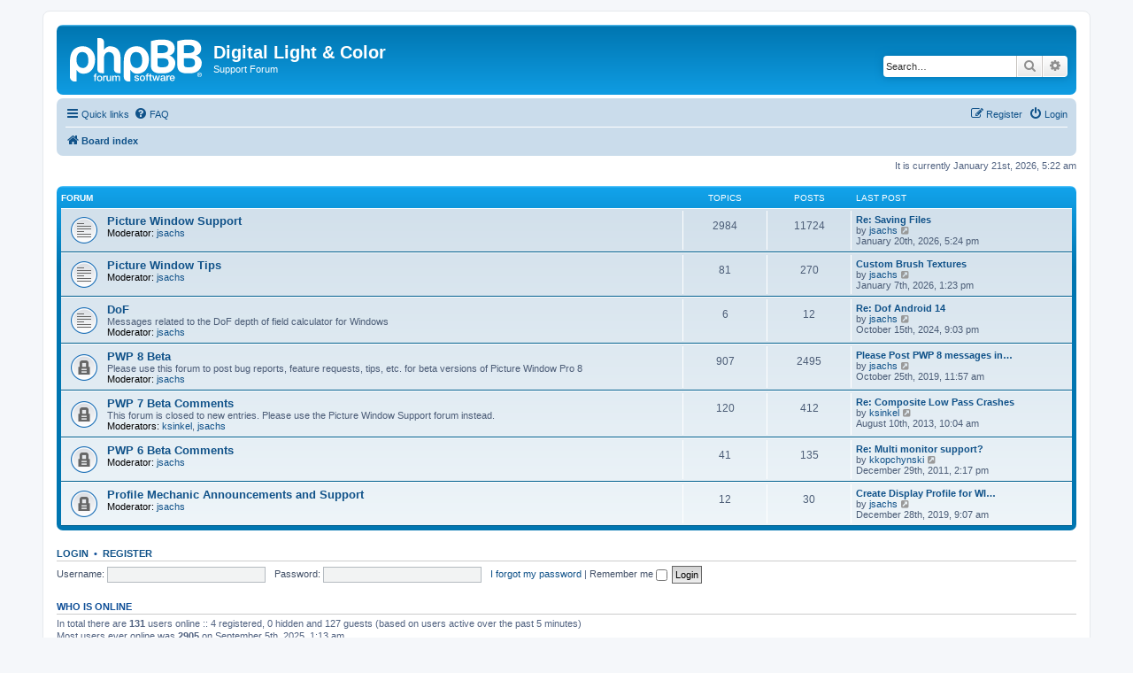

--- FILE ---
content_type: text/html; charset=UTF-8
request_url: https://www.dl-c.com/forums/index.php?sid=7fcef061a7917b65d58c892b57209bca
body_size: 4392
content:
<!DOCTYPE html>
<html dir="ltr" lang="en-us">
<head>
<meta charset="utf-8" />
<meta http-equiv="X-UA-Compatible" content="IE=edge">
<meta name="viewport" content="width=device-width, initial-scale=1" />

<title>Digital Light &amp; Color - Index page</title>



<!--
	phpBB style name: prosilver
	Based on style:   prosilver (this is the default phpBB3 style)
	Original author:  Tom Beddard ( http://www.subBlue.com/ )
	Modified by:
-->

<link href="./assets/css/font-awesome.min.css?assets_version=17" rel="stylesheet">
<link href="./styles/prosilver/theme/stylesheet.css?assets_version=17" rel="stylesheet">
<link href="./styles/prosilver/theme/en_us/stylesheet.css?assets_version=17" rel="stylesheet">




<!--[if lte IE 9]>
	<link href="./styles/prosilver/theme/tweaks.css?assets_version=17" rel="stylesheet">
<![endif]-->





</head>
<body id="phpbb" class="nojs notouch section-index ltr ">


<div id="wrap" class="wrap">
	<a id="top" class="top-anchor" accesskey="t"></a>
	<div id="page-header">
		<div class="headerbar" role="banner">
					<div class="inner">

			<div id="site-description" class="site-description">
		<a id="logo" class="logo" href="./index.php?sid=0ad92cd1e68d5be8f8944224c7aa464b" title="Board index">
					<span class="site_logo"></span>
				</a>
				<h1>Digital Light &amp; Color</h1>
				<p>Support Forum</p>
				<p class="skiplink"><a href="#start_here">Skip to content</a></p>
			</div>

									<div id="search-box" class="search-box search-header" role="search">
				<form action="./search.php?sid=0ad92cd1e68d5be8f8944224c7aa464b" method="get" id="search">
				<fieldset>
					<input name="keywords" id="keywords" type="search" maxlength="128" title="Search for keywords" class="inputbox search tiny" size="20" value="" placeholder="Search…" />
					<button class="button button-search" type="submit" title="Search">
						<i class="icon fa-search fa-fw" aria-hidden="true"></i><span class="sr-only">Search</span>
					</button>
					<a href="./search.php?sid=0ad92cd1e68d5be8f8944224c7aa464b" class="button button-search-end" title="Advanced search">
						<i class="icon fa-cog fa-fw" aria-hidden="true"></i><span class="sr-only">Advanced search</span>
					</a>
					<input type="hidden" name="sid" value="0ad92cd1e68d5be8f8944224c7aa464b" />

				</fieldset>
				</form>
			</div>
						
			</div>
					</div>
				<div class="navbar" role="navigation">
	<div class="inner">

	<ul id="nav-main" class="nav-main linklist" role="menubar">

		<li id="quick-links" class="quick-links dropdown-container responsive-menu" data-skip-responsive="true">
			<a href="#" class="dropdown-trigger">
				<i class="icon fa-bars fa-fw" aria-hidden="true"></i><span>Quick links</span>
			</a>
			<div class="dropdown">
				<div class="pointer"><div class="pointer-inner"></div></div>
				<ul class="dropdown-contents" role="menu">
					
											<li class="separator"></li>
																									<li>
								<a href="./search.php?search_id=unanswered&amp;sid=0ad92cd1e68d5be8f8944224c7aa464b" role="menuitem">
									<i class="icon fa-file-o fa-fw icon-gray" aria-hidden="true"></i><span>Unanswered topics</span>
								</a>
							</li>
							<li>
								<a href="./search.php?search_id=active_topics&amp;sid=0ad92cd1e68d5be8f8944224c7aa464b" role="menuitem">
									<i class="icon fa-file-o fa-fw icon-blue" aria-hidden="true"></i><span>Active topics</span>
								</a>
							</li>
							<li class="separator"></li>
							<li>
								<a href="./search.php?sid=0ad92cd1e68d5be8f8944224c7aa464b" role="menuitem">
									<i class="icon fa-search fa-fw" aria-hidden="true"></i><span>Search</span>
								</a>
							</li>
					
										<li class="separator"></li>

									</ul>
			</div>
		</li>

				<li data-skip-responsive="true">
			<a href="/forums/app.php/help/faq?sid=0ad92cd1e68d5be8f8944224c7aa464b" rel="help" title="Frequently Asked Questions" role="menuitem">
				<i class="icon fa-question-circle fa-fw" aria-hidden="true"></i><span>FAQ</span>
			</a>
		</li>
						
			<li class="rightside"  data-skip-responsive="true">
			<a href="./ucp.php?mode=login&amp;redirect=index.php&amp;sid=0ad92cd1e68d5be8f8944224c7aa464b" title="Login" accesskey="x" role="menuitem">
				<i class="icon fa-power-off fa-fw" aria-hidden="true"></i><span>Login</span>
			</a>
		</li>
					<li class="rightside" data-skip-responsive="true">
				<a href="./ucp.php?mode=register&amp;sid=0ad92cd1e68d5be8f8944224c7aa464b" role="menuitem">
					<i class="icon fa-pencil-square-o  fa-fw" aria-hidden="true"></i><span>Register</span>
				</a>
			</li>
						</ul>

	<ul id="nav-breadcrumbs" class="nav-breadcrumbs linklist navlinks" role="menubar">
				
		
		<li class="breadcrumbs" itemscope itemtype="https://schema.org/BreadcrumbList">

			
							<span class="crumb" itemtype="https://schema.org/ListItem" itemprop="itemListElement" itemscope><a itemprop="item" href="./index.php?sid=0ad92cd1e68d5be8f8944224c7aa464b" accesskey="h" data-navbar-reference="index"><i class="icon fa-home fa-fw"></i><span itemprop="name">Board index</span></a><meta itemprop="position" content="1" /></span>

			
					</li>

		
					<li class="rightside responsive-search">
				<a href="./search.php?sid=0ad92cd1e68d5be8f8944224c7aa464b" title="View the advanced search options" role="menuitem">
					<i class="icon fa-search fa-fw" aria-hidden="true"></i><span class="sr-only">Search</span>
				</a>
			</li>
			</ul>

	</div>
</div>
	</div>

	
	<a id="start_here" class="anchor"></a>
	<div id="page-body" class="page-body" role="main">
		
		
<p class="right responsive-center time">It is currently January 21st, 2026, 5:22 am</p>



	
				<div class="forabg">
			<div class="inner">
			<ul class="topiclist">
				<li class="header">
										<dl class="row-item">
						<dt><div class="list-inner">Forum</div></dt>
						<dd class="topics">Topics</dd>
						<dd class="posts">Posts</dd>
						<dd class="lastpost"><span>Last post</span></dd>
					</dl>
									</li>
			</ul>
			<ul class="topiclist forums">
		
					<li class="row">
						<dl class="row-item forum_read">
				<dt title="No unread posts">
										<div class="list-inner">
																		<a href="./viewforum.php?f=4&amp;sid=0ad92cd1e68d5be8f8944224c7aa464b" class="forumtitle">Picture Window Support</a>
																			<br /><strong>Moderator:</strong> <a href="./memberlist.php?mode=viewprofile&amp;u=53&amp;sid=0ad92cd1e68d5be8f8944224c7aa464b" class="username">jsachs</a>
												
												<div class="responsive-show" style="display: none;">
															Topics: <strong>2984</strong>
													</div>
											</div>
				</dt>
									<dd class="topics">2984 <dfn>Topics</dfn></dd>
					<dd class="posts">11724 <dfn>Posts</dfn></dd>
					<dd class="lastpost">
						<span>
																						<dfn>Last post</dfn>
																										<a href="./viewtopic.php?p=15462&amp;sid=0ad92cd1e68d5be8f8944224c7aa464b#p15462" title="Re: Saving Files" class="lastsubject">Re: Saving Files</a> <br />
																	by <a href="./memberlist.php?mode=viewprofile&amp;u=53&amp;sid=0ad92cd1e68d5be8f8944224c7aa464b" class="username">jsachs</a>																	<a href="./viewtopic.php?p=15462&amp;sid=0ad92cd1e68d5be8f8944224c7aa464b#p15462" title="View the latest post">
										<i class="icon fa-external-link-square fa-fw icon-lightgray icon-md" aria-hidden="true"></i><span class="sr-only">View the latest post</span>
									</a>
																<br /><time datetime="2026-01-20T21:24:30+00:00">January 20th, 2026, 5:24 pm</time>
													</span>
					</dd>
							</dl>
					</li>
			
	
	
			
					<li class="row">
						<dl class="row-item forum_read">
				<dt title="No unread posts">
										<div class="list-inner">
																		<a href="./viewforum.php?f=5&amp;sid=0ad92cd1e68d5be8f8944224c7aa464b" class="forumtitle">Picture Window Tips</a>
																			<br /><strong>Moderator:</strong> <a href="./memberlist.php?mode=viewprofile&amp;u=53&amp;sid=0ad92cd1e68d5be8f8944224c7aa464b" class="username">jsachs</a>
												
												<div class="responsive-show" style="display: none;">
															Topics: <strong>81</strong>
													</div>
											</div>
				</dt>
									<dd class="topics">81 <dfn>Topics</dfn></dd>
					<dd class="posts">270 <dfn>Posts</dfn></dd>
					<dd class="lastpost">
						<span>
																						<dfn>Last post</dfn>
																										<a href="./viewtopic.php?p=15445&amp;sid=0ad92cd1e68d5be8f8944224c7aa464b#p15445" title="Custom Brush Textures" class="lastsubject">Custom Brush Textures</a> <br />
																	by <a href="./memberlist.php?mode=viewprofile&amp;u=53&amp;sid=0ad92cd1e68d5be8f8944224c7aa464b" class="username">jsachs</a>																	<a href="./viewtopic.php?p=15445&amp;sid=0ad92cd1e68d5be8f8944224c7aa464b#p15445" title="View the latest post">
										<i class="icon fa-external-link-square fa-fw icon-lightgray icon-md" aria-hidden="true"></i><span class="sr-only">View the latest post</span>
									</a>
																<br /><time datetime="2026-01-07T17:23:05+00:00">January 7th, 2026, 1:23 pm</time>
													</span>
					</dd>
							</dl>
					</li>
			
	
	
			
					<li class="row">
						<dl class="row-item forum_read">
				<dt title="No unread posts">
										<div class="list-inner">
																		<a href="./viewforum.php?f=12&amp;sid=0ad92cd1e68d5be8f8944224c7aa464b" class="forumtitle">DoF</a>
						<br />Messages related to the DoF depth of field calculator for Windows													<br /><strong>Moderator:</strong> <a href="./memberlist.php?mode=viewprofile&amp;u=53&amp;sid=0ad92cd1e68d5be8f8944224c7aa464b" class="username">jsachs</a>
												
												<div class="responsive-show" style="display: none;">
															Topics: <strong>6</strong>
													</div>
											</div>
				</dt>
									<dd class="topics">6 <dfn>Topics</dfn></dd>
					<dd class="posts">12 <dfn>Posts</dfn></dd>
					<dd class="lastpost">
						<span>
																						<dfn>Last post</dfn>
																										<a href="./viewtopic.php?p=14295&amp;sid=0ad92cd1e68d5be8f8944224c7aa464b#p14295" title="Re: Dof Android 14" class="lastsubject">Re: Dof Android 14</a> <br />
																	by <a href="./memberlist.php?mode=viewprofile&amp;u=53&amp;sid=0ad92cd1e68d5be8f8944224c7aa464b" class="username">jsachs</a>																	<a href="./viewtopic.php?p=14295&amp;sid=0ad92cd1e68d5be8f8944224c7aa464b#p14295" title="View the latest post">
										<i class="icon fa-external-link-square fa-fw icon-lightgray icon-md" aria-hidden="true"></i><span class="sr-only">View the latest post</span>
									</a>
																<br /><time datetime="2024-10-16T01:03:16+00:00">October 15th, 2024, 9:03 pm</time>
													</span>
					</dd>
							</dl>
					</li>
			
	
	
			
					<li class="row">
						<dl class="row-item forum_read_locked">
				<dt title="Forum locked">
										<div class="list-inner">
																		<a href="./viewforum.php?f=11&amp;sid=0ad92cd1e68d5be8f8944224c7aa464b" class="forumtitle">PWP 8 Beta</a>
						<br />Please use this forum to post bug reports, feature requests, tips, etc. for beta versions of Picture Window Pro 8													<br /><strong>Moderator:</strong> <a href="./memberlist.php?mode=viewprofile&amp;u=53&amp;sid=0ad92cd1e68d5be8f8944224c7aa464b" class="username">jsachs</a>
												
												<div class="responsive-show" style="display: none;">
															Topics: <strong>907</strong>
													</div>
											</div>
				</dt>
									<dd class="topics">907 <dfn>Topics</dfn></dd>
					<dd class="posts">2495 <dfn>Posts</dfn></dd>
					<dd class="lastpost">
						<span>
																						<dfn>Last post</dfn>
																										<a href="./viewtopic.php?p=8964&amp;sid=0ad92cd1e68d5be8f8944224c7aa464b#p8964" title="Please Post PWP 8 messages in the Picture Window Support Section" class="lastsubject">Please Post PWP 8 messages in…</a> <br />
																	by <a href="./memberlist.php?mode=viewprofile&amp;u=53&amp;sid=0ad92cd1e68d5be8f8944224c7aa464b" class="username">jsachs</a>																	<a href="./viewtopic.php?p=8964&amp;sid=0ad92cd1e68d5be8f8944224c7aa464b#p8964" title="View the latest post">
										<i class="icon fa-external-link-square fa-fw icon-lightgray icon-md" aria-hidden="true"></i><span class="sr-only">View the latest post</span>
									</a>
																<br /><time datetime="2019-10-25T15:57:00+00:00">October 25th, 2019, 11:57 am</time>
													</span>
					</dd>
							</dl>
					</li>
			
	
	
			
					<li class="row">
						<dl class="row-item forum_read_locked">
				<dt title="Forum locked">
										<div class="list-inner">
																		<a href="./viewforum.php?f=10&amp;sid=0ad92cd1e68d5be8f8944224c7aa464b" class="forumtitle">PWP 7 Beta Comments</a>
						<br />This forum is closed to new entries. Please use the Picture Window Support forum instead.													<br /><strong>Moderators:</strong> <a href="./memberlist.php?mode=viewprofile&amp;u=54&amp;sid=0ad92cd1e68d5be8f8944224c7aa464b" class="username">ksinkel</a>, <a href="./memberlist.php?mode=viewprofile&amp;u=53&amp;sid=0ad92cd1e68d5be8f8944224c7aa464b" class="username">jsachs</a>
												
												<div class="responsive-show" style="display: none;">
															Topics: <strong>120</strong>
													</div>
											</div>
				</dt>
									<dd class="topics">120 <dfn>Topics</dfn></dd>
					<dd class="posts">412 <dfn>Posts</dfn></dd>
					<dd class="lastpost">
						<span>
																						<dfn>Last post</dfn>
																										<a href="./viewtopic.php?p=4386&amp;sid=0ad92cd1e68d5be8f8944224c7aa464b#p4386" title="Re: Composite Low Pass Crashes" class="lastsubject">Re: Composite Low Pass Crashes</a> <br />
																	by <a href="./memberlist.php?mode=viewprofile&amp;u=54&amp;sid=0ad92cd1e68d5be8f8944224c7aa464b" class="username">ksinkel</a>																	<a href="./viewtopic.php?p=4386&amp;sid=0ad92cd1e68d5be8f8944224c7aa464b#p4386" title="View the latest post">
										<i class="icon fa-external-link-square fa-fw icon-lightgray icon-md" aria-hidden="true"></i><span class="sr-only">View the latest post</span>
									</a>
																<br /><time datetime="2013-08-10T14:04:57+00:00">August 10th, 2013, 10:04 am</time>
													</span>
					</dd>
							</dl>
					</li>
			
	
	
			
					<li class="row">
						<dl class="row-item forum_read_locked">
				<dt title="Forum locked">
										<div class="list-inner">
																		<a href="./viewforum.php?f=9&amp;sid=0ad92cd1e68d5be8f8944224c7aa464b" class="forumtitle">PWP 6 Beta Comments</a>
																			<br /><strong>Moderator:</strong> <a href="./memberlist.php?mode=viewprofile&amp;u=53&amp;sid=0ad92cd1e68d5be8f8944224c7aa464b" class="username">jsachs</a>
												
												<div class="responsive-show" style="display: none;">
															Topics: <strong>41</strong>
													</div>
											</div>
				</dt>
									<dd class="topics">41 <dfn>Topics</dfn></dd>
					<dd class="posts">135 <dfn>Posts</dfn></dd>
					<dd class="lastpost">
						<span>
																						<dfn>Last post</dfn>
																										<a href="./viewtopic.php?p=2858&amp;sid=0ad92cd1e68d5be8f8944224c7aa464b#p2858" title="Re: Multi monitor support?" class="lastsubject">Re: Multi monitor support?</a> <br />
																	by <a href="./memberlist.php?mode=viewprofile&amp;u=117&amp;sid=0ad92cd1e68d5be8f8944224c7aa464b" class="username">kkopchynski</a>																	<a href="./viewtopic.php?p=2858&amp;sid=0ad92cd1e68d5be8f8944224c7aa464b#p2858" title="View the latest post">
										<i class="icon fa-external-link-square fa-fw icon-lightgray icon-md" aria-hidden="true"></i><span class="sr-only">View the latest post</span>
									</a>
																<br /><time datetime="2011-12-29T18:17:01+00:00">December 29th, 2011, 2:17 pm</time>
													</span>
					</dd>
							</dl>
					</li>
			
	
	
			
					<li class="row">
						<dl class="row-item forum_read_locked">
				<dt title="Forum locked">
										<div class="list-inner">
																		<a href="./viewforum.php?f=7&amp;sid=0ad92cd1e68d5be8f8944224c7aa464b" class="forumtitle">Profile Mechanic Announcements and Support</a>
																			<br /><strong>Moderator:</strong> <a href="./memberlist.php?mode=viewprofile&amp;u=53&amp;sid=0ad92cd1e68d5be8f8944224c7aa464b" class="username">jsachs</a>
												
												<div class="responsive-show" style="display: none;">
															Topics: <strong>12</strong>
													</div>
											</div>
				</dt>
									<dd class="topics">12 <dfn>Topics</dfn></dd>
					<dd class="posts">30 <dfn>Posts</dfn></dd>
					<dd class="lastpost">
						<span>
																						<dfn>Last post</dfn>
																										<a href="./viewtopic.php?p=9279&amp;sid=0ad92cd1e68d5be8f8944224c7aa464b#p9279" title="Create Display Profile for WIn 10" class="lastsubject">Create Display Profile for WI…</a> <br />
																	by <a href="./memberlist.php?mode=viewprofile&amp;u=53&amp;sid=0ad92cd1e68d5be8f8944224c7aa464b" class="username">jsachs</a>																	<a href="./viewtopic.php?p=9279&amp;sid=0ad92cd1e68d5be8f8944224c7aa464b#p9279" title="View the latest post">
										<i class="icon fa-external-link-square fa-fw icon-lightgray icon-md" aria-hidden="true"></i><span class="sr-only">View the latest post</span>
									</a>
																<br /><time datetime="2019-12-28T13:07:12+00:00">December 28th, 2019, 9:07 am</time>
													</span>
					</dd>
							</dl>
					</li>
			
				</ul>

			</div>
		</div>
		


	<form method="post" action="./ucp.php?mode=login&amp;sid=0ad92cd1e68d5be8f8944224c7aa464b" class="headerspace">
	<h3><a href="./ucp.php?mode=login&amp;redirect=index.php&amp;sid=0ad92cd1e68d5be8f8944224c7aa464b">Login</a>&nbsp; &bull; &nbsp;<a href="./ucp.php?mode=register&amp;sid=0ad92cd1e68d5be8f8944224c7aa464b">Register</a></h3>
		<fieldset class="quick-login">
			<label for="username"><span>Username:</span> <input type="text" tabindex="1" name="username" id="username" size="10" class="inputbox" title="Username" /></label>
			<label for="password"><span>Password:</span> <input type="password" tabindex="2" name="password" id="password" size="10" class="inputbox" title="Password" autocomplete="off" /></label>
							<a href="/forums/app.php/user/forgot_password?sid=0ad92cd1e68d5be8f8944224c7aa464b">I forgot my password</a>
										<span class="responsive-hide">|</span> <label for="autologin">Remember me <input type="checkbox" tabindex="4" name="autologin" id="autologin" /></label>
						<input type="submit" tabindex="5" name="login" value="Login" class="button2" />
			<input type="hidden" name="redirect" value="./index.php?sid=0ad92cd1e68d5be8f8944224c7aa464b" />
<input type="hidden" name="creation_time" value="1768987373" />
<input type="hidden" name="form_token" value="fa2332e9ec353a86d7aa4066870a08041f20e53c" />

			
		</fieldset>
	</form>


	<div class="stat-block online-list">
		<h3>Who is online</h3>		<p>
						In total there are <strong>131</strong> users online :: 4 registered, 0 hidden and 127 guests (based on users active over the past 5 minutes)<br />Most users ever online was <strong>2905</strong> on September 5th, 2025, 1:13 am<br /> 
								</p>
	</div>



	<div class="stat-block statistics">
		<h3>Statistics</h3>
		<p>
						Total posts <strong>15083</strong> &bull; Total topics <strong>4149</strong> &bull; Total members <strong>601</strong> &bull; Our newest member <strong><a href="./memberlist.php?mode=viewprofile&amp;u=31042&amp;sid=0ad92cd1e68d5be8f8944224c7aa464b" class="username">Jobel9</a></strong>
					</p>
	</div>


		<!-- Cleantalk -->
<script type="text/javascript">
			var ct_cookie_name = "ct_checkjs",
				ct_cookie_value = "1064415261";
</script>
<!--/Cleantalk -->	</div>


<div id="page-footer" class="page-footer" role="contentinfo">
	<div class="navbar" role="navigation">
	<div class="inner">

	<ul id="nav-footer" class="nav-footer linklist" role="menubar">
		<li class="breadcrumbs">
									<span class="crumb"><a href="./index.php?sid=0ad92cd1e68d5be8f8944224c7aa464b" data-navbar-reference="index"><i class="icon fa-home fa-fw" aria-hidden="true"></i><span>Board index</span></a></span>					</li>
		
				<li class="rightside">All times are <span title="UTC-4">UTC-04:00</span></li>
							<li class="rightside">
				<a href="./ucp.php?mode=delete_cookies&amp;sid=0ad92cd1e68d5be8f8944224c7aa464b" data-ajax="true" data-refresh="true" role="menuitem">
					<i class="icon fa-trash fa-fw" aria-hidden="true"></i><span>Delete cookies</span>
				</a>
			</li>
														</ul>

	</div>
</div>

	<div class="copyright">
				<p class="footer-row">
			<span class="footer-copyright">Powered by <a href="https://www.phpbb.com/">phpBB</a>&reg; Forum Software &copy; phpBB Limited</span>
		</p>
						<p class="footer-row" role="menu">
			<a class="footer-link" href="./ucp.php?mode=privacy&amp;sid=0ad92cd1e68d5be8f8944224c7aa464b" title="Privacy" role="menuitem">
				<span class="footer-link-text">Privacy</span>
			</a>
			|
			<a class="footer-link" href="./ucp.php?mode=terms&amp;sid=0ad92cd1e68d5be8f8944224c7aa464b" title="Terms" role="menuitem">
				<span class="footer-link-text">Terms</span>
			</a>
		</p>
					</div>

	<div id="darkenwrapper" class="darkenwrapper" data-ajax-error-title="AJAX error" data-ajax-error-text="Something went wrong when processing your request." data-ajax-error-text-abort="User aborted request." data-ajax-error-text-timeout="Your request timed out; please try again." data-ajax-error-text-parsererror="Something went wrong with the request and the server returned an invalid reply.">
		<div id="darken" class="darken">&nbsp;</div>
	</div>

	<div id="phpbb_alert" class="phpbb_alert" data-l-err="Error" data-l-timeout-processing-req="Request timed out.">
		<a href="#" class="alert_close">
			<i class="icon fa-times-circle fa-fw" aria-hidden="true"></i>
		</a>
		<h3 class="alert_title">&nbsp;</h3><p class="alert_text"></p>
	</div>
	<div id="phpbb_confirm" class="phpbb_alert">
		<a href="#" class="alert_close">
			<i class="icon fa-times-circle fa-fw" aria-hidden="true"></i>
		</a>
		<div class="alert_text"></div>
	</div>
</div>

</div>

<div>
	<a id="bottom" class="anchor" accesskey="z"></a>
	<img class="sr-only" aria-hidden="true" src="&#x2F;forums&#x2F;app.php&#x2F;cron&#x2F;cron.task.cleantalk_antispam_sfw_update&#x3F;sid&#x3D;0ad92cd1e68d5be8f8944224c7aa464b" width="1" height="1" alt="">
</div>

<script src="./assets/javascript/jquery-3.6.0.min.js?assets_version=17"></script>
<script src="./assets/javascript/core.js?assets_version=17"></script>



<script src="./ext/cleantalk/antispam/styles/all/template/cleantalk.js?assets_version=17"></script>
<script src="./styles/prosilver/template/forum_fn.js?assets_version=17"></script>
<script src="./styles/prosilver/template/ajax.js?assets_version=17"></script>



</body>
</html>
